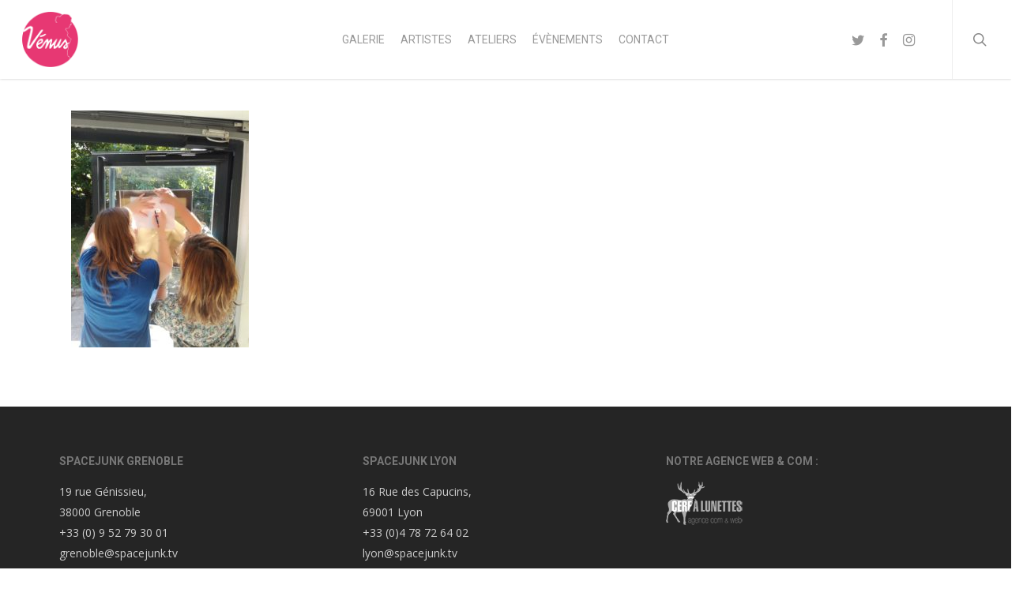

--- FILE ---
content_type: text/html; charset=UTF-8
request_url: https://venus.spacejunk.tv/ateliers-grenoble-2020/bty-17/
body_size: 13252
content:
<!doctype html>
<html lang="fr-FR" class="no-js">
<head>
	<meta charset="UTF-8">
	<meta name="viewport" content="width=device-width, initial-scale=1, maximum-scale=1, user-scalable=0" /><link rel="shortcut icon" href="" />    <style>
        #wpadminbar #wp-admin-bar-vtrts_free_top_button .ab-icon:before {
            content: "\f185";
            color: #1DAE22;
            top: 3px;
        }
    </style>
    <meta name='robots' content='index, follow, max-image-preview:large, max-snippet:-1, max-video-preview:-1' />
	<style>img:is([sizes="auto" i], [sizes^="auto," i]) { contain-intrinsic-size: 3000px 1500px }</style>
	
	<!-- This site is optimized with the Yoast SEO plugin v25.0 - https://yoast.com/wordpress/plugins/seo/ -->
	<title>bty - PROJET VENUS</title>
	<link rel="canonical" href="https://venus.spacejunk.tv/ateliers-grenoble-2020/bty-17/" />
	<meta property="og:locale" content="fr_FR" />
	<meta property="og:type" content="article" />
	<meta property="og:title" content="bty - PROJET VENUS" />
	<meta property="og:description" content="bty" />
	<meta property="og:url" content="https://venus.spacejunk.tv/ateliers-grenoble-2020/bty-17/" />
	<meta property="og:site_name" content="PROJET VENUS" />
	<meta property="og:image" content="https://venus.spacejunk.tv/ateliers-grenoble-2020/bty-17" />
	<meta property="og:image:width" content="1920" />
	<meta property="og:image:height" content="2560" />
	<meta property="og:image:type" content="image/jpeg" />
	<meta name="twitter:card" content="summary_large_image" />
	<script type="application/ld+json" class="yoast-schema-graph">{"@context":"https://schema.org","@graph":[{"@type":"WebPage","@id":"https://venus.spacejunk.tv/ateliers-grenoble-2020/bty-17/","url":"https://venus.spacejunk.tv/ateliers-grenoble-2020/bty-17/","name":"bty - PROJET VENUS","isPartOf":{"@id":"https://venus.spacejunk.tv/#website"},"primaryImageOfPage":{"@id":"https://venus.spacejunk.tv/ateliers-grenoble-2020/bty-17/#primaryimage"},"image":{"@id":"https://venus.spacejunk.tv/ateliers-grenoble-2020/bty-17/#primaryimage"},"thumbnailUrl":"https://venus.spacejunk.tv/wp-content/uploads/2022/04/IMG_20210923_143237-scaled.jpg","datePublished":"2022-04-26T16:42:17+00:00","breadcrumb":{"@id":"https://venus.spacejunk.tv/ateliers-grenoble-2020/bty-17/#breadcrumb"},"inLanguage":"fr-FR","potentialAction":[{"@type":"ReadAction","target":["https://venus.spacejunk.tv/ateliers-grenoble-2020/bty-17/"]}]},{"@type":"ImageObject","inLanguage":"fr-FR","@id":"https://venus.spacejunk.tv/ateliers-grenoble-2020/bty-17/#primaryimage","url":"https://venus.spacejunk.tv/wp-content/uploads/2022/04/IMG_20210923_143237-scaled.jpg","contentUrl":"https://venus.spacejunk.tv/wp-content/uploads/2022/04/IMG_20210923_143237-scaled.jpg","width":1920,"height":2560,"caption":"bty"},{"@type":"BreadcrumbList","@id":"https://venus.spacejunk.tv/ateliers-grenoble-2020/bty-17/#breadcrumb","itemListElement":[{"@type":"ListItem","position":1,"name":"Accueil","item":"https://venus.spacejunk.tv/"},{"@type":"ListItem","position":2,"name":"Ateliers Grenoble 2022","item":"https://venus.spacejunk.tv/ateliers-grenoble-2020/"},{"@type":"ListItem","position":3,"name":"bty"}]},{"@type":"WebSite","@id":"https://venus.spacejunk.tv/#website","url":"https://venus.spacejunk.tv/","name":"PROJET VENUS","description":"Prévention contre le cancer du sein","potentialAction":[{"@type":"SearchAction","target":{"@type":"EntryPoint","urlTemplate":"https://venus.spacejunk.tv/?s={search_term_string}"},"query-input":{"@type":"PropertyValueSpecification","valueRequired":true,"valueName":"search_term_string"}}],"inLanguage":"fr-FR"}]}</script>
	<!-- / Yoast SEO plugin. -->


<link rel='dns-prefetch' href='//fonts.googleapis.com' />
<link rel="alternate" type="application/rss+xml" title="PROJET VENUS &raquo; Flux" href="https://venus.spacejunk.tv/feed/" />
<link rel="alternate" type="application/rss+xml" title="PROJET VENUS &raquo; Flux des commentaires" href="https://venus.spacejunk.tv/comments/feed/" />
<script type="text/javascript">
/* <![CDATA[ */
window._wpemojiSettings = {"baseUrl":"https:\/\/s.w.org\/images\/core\/emoji\/16.0.1\/72x72\/","ext":".png","svgUrl":"https:\/\/s.w.org\/images\/core\/emoji\/16.0.1\/svg\/","svgExt":".svg","source":{"concatemoji":"https:\/\/venus.spacejunk.tv\/wp-includes\/js\/wp-emoji-release.min.js"}};
/*! This file is auto-generated */
!function(s,n){var o,i,e;function c(e){try{var t={supportTests:e,timestamp:(new Date).valueOf()};sessionStorage.setItem(o,JSON.stringify(t))}catch(e){}}function p(e,t,n){e.clearRect(0,0,e.canvas.width,e.canvas.height),e.fillText(t,0,0);var t=new Uint32Array(e.getImageData(0,0,e.canvas.width,e.canvas.height).data),a=(e.clearRect(0,0,e.canvas.width,e.canvas.height),e.fillText(n,0,0),new Uint32Array(e.getImageData(0,0,e.canvas.width,e.canvas.height).data));return t.every(function(e,t){return e===a[t]})}function u(e,t){e.clearRect(0,0,e.canvas.width,e.canvas.height),e.fillText(t,0,0);for(var n=e.getImageData(16,16,1,1),a=0;a<n.data.length;a++)if(0!==n.data[a])return!1;return!0}function f(e,t,n,a){switch(t){case"flag":return n(e,"\ud83c\udff3\ufe0f\u200d\u26a7\ufe0f","\ud83c\udff3\ufe0f\u200b\u26a7\ufe0f")?!1:!n(e,"\ud83c\udde8\ud83c\uddf6","\ud83c\udde8\u200b\ud83c\uddf6")&&!n(e,"\ud83c\udff4\udb40\udc67\udb40\udc62\udb40\udc65\udb40\udc6e\udb40\udc67\udb40\udc7f","\ud83c\udff4\u200b\udb40\udc67\u200b\udb40\udc62\u200b\udb40\udc65\u200b\udb40\udc6e\u200b\udb40\udc67\u200b\udb40\udc7f");case"emoji":return!a(e,"\ud83e\udedf")}return!1}function g(e,t,n,a){var r="undefined"!=typeof WorkerGlobalScope&&self instanceof WorkerGlobalScope?new OffscreenCanvas(300,150):s.createElement("canvas"),o=r.getContext("2d",{willReadFrequently:!0}),i=(o.textBaseline="top",o.font="600 32px Arial",{});return e.forEach(function(e){i[e]=t(o,e,n,a)}),i}function t(e){var t=s.createElement("script");t.src=e,t.defer=!0,s.head.appendChild(t)}"undefined"!=typeof Promise&&(o="wpEmojiSettingsSupports",i=["flag","emoji"],n.supports={everything:!0,everythingExceptFlag:!0},e=new Promise(function(e){s.addEventListener("DOMContentLoaded",e,{once:!0})}),new Promise(function(t){var n=function(){try{var e=JSON.parse(sessionStorage.getItem(o));if("object"==typeof e&&"number"==typeof e.timestamp&&(new Date).valueOf()<e.timestamp+604800&&"object"==typeof e.supportTests)return e.supportTests}catch(e){}return null}();if(!n){if("undefined"!=typeof Worker&&"undefined"!=typeof OffscreenCanvas&&"undefined"!=typeof URL&&URL.createObjectURL&&"undefined"!=typeof Blob)try{var e="postMessage("+g.toString()+"("+[JSON.stringify(i),f.toString(),p.toString(),u.toString()].join(",")+"));",a=new Blob([e],{type:"text/javascript"}),r=new Worker(URL.createObjectURL(a),{name:"wpTestEmojiSupports"});return void(r.onmessage=function(e){c(n=e.data),r.terminate(),t(n)})}catch(e){}c(n=g(i,f,p,u))}t(n)}).then(function(e){for(var t in e)n.supports[t]=e[t],n.supports.everything=n.supports.everything&&n.supports[t],"flag"!==t&&(n.supports.everythingExceptFlag=n.supports.everythingExceptFlag&&n.supports[t]);n.supports.everythingExceptFlag=n.supports.everythingExceptFlag&&!n.supports.flag,n.DOMReady=!1,n.readyCallback=function(){n.DOMReady=!0}}).then(function(){return e}).then(function(){var e;n.supports.everything||(n.readyCallback(),(e=n.source||{}).concatemoji?t(e.concatemoji):e.wpemoji&&e.twemoji&&(t(e.twemoji),t(e.wpemoji)))}))}((window,document),window._wpemojiSettings);
/* ]]> */
</script>
<style id='wp-emoji-styles-inline-css' type='text/css'>

	img.wp-smiley, img.emoji {
		display: inline !important;
		border: none !important;
		box-shadow: none !important;
		height: 1em !important;
		width: 1em !important;
		margin: 0 0.07em !important;
		vertical-align: -0.1em !important;
		background: none !important;
		padding: 0 !important;
	}
</style>
<link rel='stylesheet' id='wp-block-library-css' href='https://venus.spacejunk.tv/wp-includes/css/dist/block-library/style.min.css' type='text/css' media='all' />
<style id='global-styles-inline-css' type='text/css'>
:root{--wp--preset--aspect-ratio--square: 1;--wp--preset--aspect-ratio--4-3: 4/3;--wp--preset--aspect-ratio--3-4: 3/4;--wp--preset--aspect-ratio--3-2: 3/2;--wp--preset--aspect-ratio--2-3: 2/3;--wp--preset--aspect-ratio--16-9: 16/9;--wp--preset--aspect-ratio--9-16: 9/16;--wp--preset--color--black: #000000;--wp--preset--color--cyan-bluish-gray: #abb8c3;--wp--preset--color--white: #ffffff;--wp--preset--color--pale-pink: #f78da7;--wp--preset--color--vivid-red: #cf2e2e;--wp--preset--color--luminous-vivid-orange: #ff6900;--wp--preset--color--luminous-vivid-amber: #fcb900;--wp--preset--color--light-green-cyan: #7bdcb5;--wp--preset--color--vivid-green-cyan: #00d084;--wp--preset--color--pale-cyan-blue: #8ed1fc;--wp--preset--color--vivid-cyan-blue: #0693e3;--wp--preset--color--vivid-purple: #9b51e0;--wp--preset--gradient--vivid-cyan-blue-to-vivid-purple: linear-gradient(135deg,rgba(6,147,227,1) 0%,rgb(155,81,224) 100%);--wp--preset--gradient--light-green-cyan-to-vivid-green-cyan: linear-gradient(135deg,rgb(122,220,180) 0%,rgb(0,208,130) 100%);--wp--preset--gradient--luminous-vivid-amber-to-luminous-vivid-orange: linear-gradient(135deg,rgba(252,185,0,1) 0%,rgba(255,105,0,1) 100%);--wp--preset--gradient--luminous-vivid-orange-to-vivid-red: linear-gradient(135deg,rgba(255,105,0,1) 0%,rgb(207,46,46) 100%);--wp--preset--gradient--very-light-gray-to-cyan-bluish-gray: linear-gradient(135deg,rgb(238,238,238) 0%,rgb(169,184,195) 100%);--wp--preset--gradient--cool-to-warm-spectrum: linear-gradient(135deg,rgb(74,234,220) 0%,rgb(151,120,209) 20%,rgb(207,42,186) 40%,rgb(238,44,130) 60%,rgb(251,105,98) 80%,rgb(254,248,76) 100%);--wp--preset--gradient--blush-light-purple: linear-gradient(135deg,rgb(255,206,236) 0%,rgb(152,150,240) 100%);--wp--preset--gradient--blush-bordeaux: linear-gradient(135deg,rgb(254,205,165) 0%,rgb(254,45,45) 50%,rgb(107,0,62) 100%);--wp--preset--gradient--luminous-dusk: linear-gradient(135deg,rgb(255,203,112) 0%,rgb(199,81,192) 50%,rgb(65,88,208) 100%);--wp--preset--gradient--pale-ocean: linear-gradient(135deg,rgb(255,245,203) 0%,rgb(182,227,212) 50%,rgb(51,167,181) 100%);--wp--preset--gradient--electric-grass: linear-gradient(135deg,rgb(202,248,128) 0%,rgb(113,206,126) 100%);--wp--preset--gradient--midnight: linear-gradient(135deg,rgb(2,3,129) 0%,rgb(40,116,252) 100%);--wp--preset--font-size--small: 13px;--wp--preset--font-size--medium: 20px;--wp--preset--font-size--large: 36px;--wp--preset--font-size--x-large: 42px;--wp--preset--spacing--20: 0.44rem;--wp--preset--spacing--30: 0.67rem;--wp--preset--spacing--40: 1rem;--wp--preset--spacing--50: 1.5rem;--wp--preset--spacing--60: 2.25rem;--wp--preset--spacing--70: 3.38rem;--wp--preset--spacing--80: 5.06rem;--wp--preset--shadow--natural: 6px 6px 9px rgba(0, 0, 0, 0.2);--wp--preset--shadow--deep: 12px 12px 50px rgba(0, 0, 0, 0.4);--wp--preset--shadow--sharp: 6px 6px 0px rgba(0, 0, 0, 0.2);--wp--preset--shadow--outlined: 6px 6px 0px -3px rgba(255, 255, 255, 1), 6px 6px rgba(0, 0, 0, 1);--wp--preset--shadow--crisp: 6px 6px 0px rgba(0, 0, 0, 1);}:root { --wp--style--global--content-size: 1300px;--wp--style--global--wide-size: 1300px; }:where(body) { margin: 0; }.wp-site-blocks > .alignleft { float: left; margin-right: 2em; }.wp-site-blocks > .alignright { float: right; margin-left: 2em; }.wp-site-blocks > .aligncenter { justify-content: center; margin-left: auto; margin-right: auto; }:where(.is-layout-flex){gap: 0.5em;}:where(.is-layout-grid){gap: 0.5em;}.is-layout-flow > .alignleft{float: left;margin-inline-start: 0;margin-inline-end: 2em;}.is-layout-flow > .alignright{float: right;margin-inline-start: 2em;margin-inline-end: 0;}.is-layout-flow > .aligncenter{margin-left: auto !important;margin-right: auto !important;}.is-layout-constrained > .alignleft{float: left;margin-inline-start: 0;margin-inline-end: 2em;}.is-layout-constrained > .alignright{float: right;margin-inline-start: 2em;margin-inline-end: 0;}.is-layout-constrained > .aligncenter{margin-left: auto !important;margin-right: auto !important;}.is-layout-constrained > :where(:not(.alignleft):not(.alignright):not(.alignfull)){max-width: var(--wp--style--global--content-size);margin-left: auto !important;margin-right: auto !important;}.is-layout-constrained > .alignwide{max-width: var(--wp--style--global--wide-size);}body .is-layout-flex{display: flex;}.is-layout-flex{flex-wrap: wrap;align-items: center;}.is-layout-flex > :is(*, div){margin: 0;}body .is-layout-grid{display: grid;}.is-layout-grid > :is(*, div){margin: 0;}body{padding-top: 0px;padding-right: 0px;padding-bottom: 0px;padding-left: 0px;}:root :where(.wp-element-button, .wp-block-button__link){background-color: #32373c;border-width: 0;color: #fff;font-family: inherit;font-size: inherit;line-height: inherit;padding: calc(0.667em + 2px) calc(1.333em + 2px);text-decoration: none;}.has-black-color{color: var(--wp--preset--color--black) !important;}.has-cyan-bluish-gray-color{color: var(--wp--preset--color--cyan-bluish-gray) !important;}.has-white-color{color: var(--wp--preset--color--white) !important;}.has-pale-pink-color{color: var(--wp--preset--color--pale-pink) !important;}.has-vivid-red-color{color: var(--wp--preset--color--vivid-red) !important;}.has-luminous-vivid-orange-color{color: var(--wp--preset--color--luminous-vivid-orange) !important;}.has-luminous-vivid-amber-color{color: var(--wp--preset--color--luminous-vivid-amber) !important;}.has-light-green-cyan-color{color: var(--wp--preset--color--light-green-cyan) !important;}.has-vivid-green-cyan-color{color: var(--wp--preset--color--vivid-green-cyan) !important;}.has-pale-cyan-blue-color{color: var(--wp--preset--color--pale-cyan-blue) !important;}.has-vivid-cyan-blue-color{color: var(--wp--preset--color--vivid-cyan-blue) !important;}.has-vivid-purple-color{color: var(--wp--preset--color--vivid-purple) !important;}.has-black-background-color{background-color: var(--wp--preset--color--black) !important;}.has-cyan-bluish-gray-background-color{background-color: var(--wp--preset--color--cyan-bluish-gray) !important;}.has-white-background-color{background-color: var(--wp--preset--color--white) !important;}.has-pale-pink-background-color{background-color: var(--wp--preset--color--pale-pink) !important;}.has-vivid-red-background-color{background-color: var(--wp--preset--color--vivid-red) !important;}.has-luminous-vivid-orange-background-color{background-color: var(--wp--preset--color--luminous-vivid-orange) !important;}.has-luminous-vivid-amber-background-color{background-color: var(--wp--preset--color--luminous-vivid-amber) !important;}.has-light-green-cyan-background-color{background-color: var(--wp--preset--color--light-green-cyan) !important;}.has-vivid-green-cyan-background-color{background-color: var(--wp--preset--color--vivid-green-cyan) !important;}.has-pale-cyan-blue-background-color{background-color: var(--wp--preset--color--pale-cyan-blue) !important;}.has-vivid-cyan-blue-background-color{background-color: var(--wp--preset--color--vivid-cyan-blue) !important;}.has-vivid-purple-background-color{background-color: var(--wp--preset--color--vivid-purple) !important;}.has-black-border-color{border-color: var(--wp--preset--color--black) !important;}.has-cyan-bluish-gray-border-color{border-color: var(--wp--preset--color--cyan-bluish-gray) !important;}.has-white-border-color{border-color: var(--wp--preset--color--white) !important;}.has-pale-pink-border-color{border-color: var(--wp--preset--color--pale-pink) !important;}.has-vivid-red-border-color{border-color: var(--wp--preset--color--vivid-red) !important;}.has-luminous-vivid-orange-border-color{border-color: var(--wp--preset--color--luminous-vivid-orange) !important;}.has-luminous-vivid-amber-border-color{border-color: var(--wp--preset--color--luminous-vivid-amber) !important;}.has-light-green-cyan-border-color{border-color: var(--wp--preset--color--light-green-cyan) !important;}.has-vivid-green-cyan-border-color{border-color: var(--wp--preset--color--vivid-green-cyan) !important;}.has-pale-cyan-blue-border-color{border-color: var(--wp--preset--color--pale-cyan-blue) !important;}.has-vivid-cyan-blue-border-color{border-color: var(--wp--preset--color--vivid-cyan-blue) !important;}.has-vivid-purple-border-color{border-color: var(--wp--preset--color--vivid-purple) !important;}.has-vivid-cyan-blue-to-vivid-purple-gradient-background{background: var(--wp--preset--gradient--vivid-cyan-blue-to-vivid-purple) !important;}.has-light-green-cyan-to-vivid-green-cyan-gradient-background{background: var(--wp--preset--gradient--light-green-cyan-to-vivid-green-cyan) !important;}.has-luminous-vivid-amber-to-luminous-vivid-orange-gradient-background{background: var(--wp--preset--gradient--luminous-vivid-amber-to-luminous-vivid-orange) !important;}.has-luminous-vivid-orange-to-vivid-red-gradient-background{background: var(--wp--preset--gradient--luminous-vivid-orange-to-vivid-red) !important;}.has-very-light-gray-to-cyan-bluish-gray-gradient-background{background: var(--wp--preset--gradient--very-light-gray-to-cyan-bluish-gray) !important;}.has-cool-to-warm-spectrum-gradient-background{background: var(--wp--preset--gradient--cool-to-warm-spectrum) !important;}.has-blush-light-purple-gradient-background{background: var(--wp--preset--gradient--blush-light-purple) !important;}.has-blush-bordeaux-gradient-background{background: var(--wp--preset--gradient--blush-bordeaux) !important;}.has-luminous-dusk-gradient-background{background: var(--wp--preset--gradient--luminous-dusk) !important;}.has-pale-ocean-gradient-background{background: var(--wp--preset--gradient--pale-ocean) !important;}.has-electric-grass-gradient-background{background: var(--wp--preset--gradient--electric-grass) !important;}.has-midnight-gradient-background{background: var(--wp--preset--gradient--midnight) !important;}.has-small-font-size{font-size: var(--wp--preset--font-size--small) !important;}.has-medium-font-size{font-size: var(--wp--preset--font-size--medium) !important;}.has-large-font-size{font-size: var(--wp--preset--font-size--large) !important;}.has-x-large-font-size{font-size: var(--wp--preset--font-size--x-large) !important;}
:where(.wp-block-post-template.is-layout-flex){gap: 1.25em;}:where(.wp-block-post-template.is-layout-grid){gap: 1.25em;}
:where(.wp-block-columns.is-layout-flex){gap: 2em;}:where(.wp-block-columns.is-layout-grid){gap: 2em;}
:root :where(.wp-block-pullquote){font-size: 1.5em;line-height: 1.6;}
</style>
<link rel='stylesheet' id='contact-form-7-css' href='https://venus.spacejunk.tv/wp-content/plugins/contact-form-7/includes/css/styles.css' type='text/css' media='all' />
<link rel='stylesheet' id='font-awesome-css' href='https://venus.spacejunk.tv/wp-content/themes/salient/css/font-awesome-legacy.min.css' type='text/css' media='all' />
<link rel='stylesheet' id='parent-style-css' href='https://venus.spacejunk.tv/wp-content/themes/salient/style.css' type='text/css' media='all' />
<link rel='stylesheet' id='custom-style-css' href='https://venus.spacejunk.tv/wp-content/themes/salient-child/style.css' type='text/css' media='all' />
<link rel='stylesheet' id='bootstrap-css-css' href='https://venus.spacejunk.tv/wp-content/themes/salient-child/css/bootstrap.min.css' type='text/css' media='all' />
<link rel='stylesheet' id='salient-grid-system-css' href='https://venus.spacejunk.tv/wp-content/themes/salient/css/build/grid-system.css' type='text/css' media='all' />
<link rel='stylesheet' id='main-styles-css' href='https://venus.spacejunk.tv/wp-content/themes/salient/css/build/style.css' type='text/css' media='all' />
<link rel='stylesheet' id='nectar-header-layout-centered-menu-css' href='https://venus.spacejunk.tv/wp-content/themes/salient/css/build/header/header-layout-centered-menu.css' type='text/css' media='all' />
<link rel='stylesheet' id='nectar-cf7-css' href='https://venus.spacejunk.tv/wp-content/themes/salient/css/build/third-party/cf7.css' type='text/css' media='all' />
<link rel='stylesheet' id='nectar_default_font_open_sans-css' href='https://fonts.googleapis.com/css?family=Open+Sans%3A300%2C400%2C600%2C700&#038;subset=latin%2Clatin-ext' type='text/css' media='all' />
<link rel='stylesheet' id='responsive-css' href='https://venus.spacejunk.tv/wp-content/themes/salient/css/build/responsive.css' type='text/css' media='all' />
<link rel='stylesheet' id='skin-ascend-css' href='https://venus.spacejunk.tv/wp-content/themes/salient/css/build/ascend.css' type='text/css' media='all' />
<link rel='stylesheet' id='salient-wp-menu-dynamic-css' href='https://venus.spacejunk.tv/wp-content/uploads/salient/menu-dynamic.css' type='text/css' media='all' />
<link rel='stylesheet' id='dynamic-css-css' href='https://venus.spacejunk.tv/wp-content/themes/salient/css/salient-dynamic-styles.css' type='text/css' media='all' />
<style id='dynamic-css-inline-css' type='text/css'>
@media only screen and (min-width:1000px){body #ajax-content-wrap.no-scroll{min-height:calc(100vh - 100px);height:calc(100vh - 100px)!important;}}@media only screen and (min-width:1000px){#page-header-wrap.fullscreen-header,#page-header-wrap.fullscreen-header #page-header-bg,html:not(.nectar-box-roll-loaded) .nectar-box-roll > #page-header-bg.fullscreen-header,.nectar_fullscreen_zoom_recent_projects,#nectar_fullscreen_rows:not(.afterLoaded) > div{height:calc(100vh - 99px);}.wpb_row.vc_row-o-full-height.top-level,.wpb_row.vc_row-o-full-height.top-level > .col.span_12{min-height:calc(100vh - 99px);}html:not(.nectar-box-roll-loaded) .nectar-box-roll > #page-header-bg.fullscreen-header{top:100px;}.nectar-slider-wrap[data-fullscreen="true"]:not(.loaded),.nectar-slider-wrap[data-fullscreen="true"]:not(.loaded) .swiper-container{height:calc(100vh - 98px)!important;}.admin-bar .nectar-slider-wrap[data-fullscreen="true"]:not(.loaded),.admin-bar .nectar-slider-wrap[data-fullscreen="true"]:not(.loaded) .swiper-container{height:calc(100vh - 98px - 32px)!important;}}.admin-bar[class*="page-template-template-no-header"] .wpb_row.vc_row-o-full-height.top-level,.admin-bar[class*="page-template-template-no-header"] .wpb_row.vc_row-o-full-height.top-level > .col.span_12{min-height:calc(100vh - 32px);}body[class*="page-template-template-no-header"] .wpb_row.vc_row-o-full-height.top-level,body[class*="page-template-template-no-header"] .wpb_row.vc_row-o-full-height.top-level > .col.span_12{min-height:100vh;}@media only screen and (max-width:999px){.using-mobile-browser #nectar_fullscreen_rows:not(.afterLoaded):not([data-mobile-disable="on"]) > div{height:calc(100vh - 116px);}.using-mobile-browser .wpb_row.vc_row-o-full-height.top-level,.using-mobile-browser .wpb_row.vc_row-o-full-height.top-level > .col.span_12,[data-permanent-transparent="1"].using-mobile-browser .wpb_row.vc_row-o-full-height.top-level,[data-permanent-transparent="1"].using-mobile-browser .wpb_row.vc_row-o-full-height.top-level > .col.span_12{min-height:calc(100vh - 116px);}html:not(.nectar-box-roll-loaded) .nectar-box-roll > #page-header-bg.fullscreen-header,.nectar_fullscreen_zoom_recent_projects,.nectar-slider-wrap[data-fullscreen="true"]:not(.loaded),.nectar-slider-wrap[data-fullscreen="true"]:not(.loaded) .swiper-container,#nectar_fullscreen_rows:not(.afterLoaded):not([data-mobile-disable="on"]) > div{height:calc(100vh - 63px);}.wpb_row.vc_row-o-full-height.top-level,.wpb_row.vc_row-o-full-height.top-level > .col.span_12{min-height:calc(100vh - 63px);}body[data-transparent-header="false"] #ajax-content-wrap.no-scroll{min-height:calc(100vh - 63px);height:calc(100vh - 63px);}}.screen-reader-text,.nectar-skip-to-content:not(:focus){border:0;clip:rect(1px,1px,1px,1px);clip-path:inset(50%);height:1px;margin:-1px;overflow:hidden;padding:0;position:absolute!important;width:1px;word-wrap:normal!important;}.row .col img:not([srcset]){width:auto;}.row .col img.img-with-animation.nectar-lazy:not([srcset]){width:100%;}
/***Bouton formulaire Newsletter***/

.ascend .container-wrap input[type="submit"], .ascend .container-wrap button[type="submit"], .woocommerce-cart .wc-proceed-to-checkout a.checkout-button {
    text-align: center!important;
    margin: auto;
    padding: 10px!important;
    width: 100%;
}

.post-author{
    display:none!important;
}

/* Contact form inputs */
.wpcf7-form label {
    display: block;
}

/* Actus custom css */

@media screen and (min-width: 1280px)
{
    .posts-container article {
        float: left;
        padding: 1%;
        width: 33%;
    }
}

/* Artists fix */
.posts-container .col-md-3 article {
    width: 100%;
}

/* Head date */
article .post-content .post-meta .date {
    display: none;
}

/* hide continue reading */
span.continue-reading {
    display: none;
    
}


/* CUSTOM WOOCOMMERCE */
.woocommerce #tab-description > h2 {
      display: none;
}

.woocommerce #tab-additional_information > h2 {
      display: none;
}

.woocommerce #tab-description {
    padding: 2em !important;
}

.woocommerce #tab-additional_information {
    padding: 2em !important;
}

.single-product-summary .cart .single_add_to_cart_button.button.alt {
    width: 80%;
}

.woocommerce .woocommerce-cart-form .actions button {
    width: 40%;
}

.woocommerce .woocommerce-cart-form .coupon #coupon_code {
    width: 40% !important;
}

.woocommerce .woocommerce-cart-form .coupon .button {
    width: 50%;
}



html .woocommerce .woocommerce-message {
    color: #DD4650 !important;
}

html .woocommerce .woocommerce-info {
    color: #000000 !important;
}

html .woocommerce .woocommerce-info a {
    color: #dd4650 !important;
}

.row .textImageBackground {
    background-position: center !important;
}
</style>
<link rel='stylesheet' id='salient-child-style-css' href='https://venus.spacejunk.tv/wp-content/themes/salient-child/style.css' type='text/css' media='all' />
<link rel='stylesheet' id='redux-google-fonts-salient_redux-css' href='https://fonts.googleapis.com/css?family=Roboto%3A400%2C700%2C300&#038;ver=9d1131dba5c536ea5c80fd4987d60271' type='text/css' media='all' />
<script type="text/javascript" src="https://venus.spacejunk.tv/wp-includes/js/jquery/jquery.min.js" id="jquery-core-js"></script>
<script type="text/javascript" src="https://venus.spacejunk.tv/wp-includes/js/jquery/jquery-migrate.min.js" id="jquery-migrate-js"></script>
<script type="text/javascript" id="ahc_front_js-js-extra">
/* <![CDATA[ */
var ahc_ajax_front = {"ajax_url":"https:\/\/venus.spacejunk.tv\/wp-admin\/admin-ajax.php","page_id":"11111","page_title":"bty","post_type":"attachment"};
/* ]]> */
</script>
<script type="text/javascript" src="https://venus.spacejunk.tv/wp-content/plugins/visitors-traffic-real-time-statistics/js/front.js" id="ahc_front_js-js"></script>
<script type="text/javascript" src="https://venus.spacejunk.tv/wp-content/themes/salient-child/js/bootstrap.min.js" id="bootstrap-js-js"></script>
<script type="text/javascript" src="https://venus.spacejunk.tv/wp-content/themes/salient-child/js/spectragram.min.js" id="spectragram-js-js"></script>
<script type="text/javascript" src="https://venus.spacejunk.tv/wp-content/themes/salient-child/js/custom.js" id="custom-js-js"></script>
<script></script><link rel="https://api.w.org/" href="https://venus.spacejunk.tv/wp-json/" /><link rel="alternate" title="JSON" type="application/json" href="https://venus.spacejunk.tv/wp-json/wp/v2/media/11111" /><link rel='shortlink' href='https://venus.spacejunk.tv/?p=11111' />
<link rel="alternate" title="oEmbed (JSON)" type="application/json+oembed" href="https://venus.spacejunk.tv/wp-json/oembed/1.0/embed?url=https%3A%2F%2Fvenus.spacejunk.tv%2Fateliers-grenoble-2020%2Fbty-17%2F" />
<link rel="alternate" title="oEmbed (XML)" type="text/xml+oembed" href="https://venus.spacejunk.tv/wp-json/oembed/1.0/embed?url=https%3A%2F%2Fvenus.spacejunk.tv%2Fateliers-grenoble-2020%2Fbty-17%2F&#038;format=xml" />
<script type="text/javascript"> var root = document.getElementsByTagName( "html" )[0]; root.setAttribute( "class", "js" ); </script><script>
  (function(i,s,o,g,r,a,m){i['GoogleAnalyticsObject']=r;i[r]=i[r]||function(){
  (i[r].q=i[r].q||[]).push(arguments)},i[r].l=1*new Date();a=s.createElement(o),
  m=s.getElementsByTagName(o)[0];a.async=1;a.src=g;m.parentNode.insertBefore(a,m)
  })(window,document,'script','https://www.google-analytics.com/analytics.js','ga');

  ga('create', 'UA-102734904-1', 'auto');
  ga('send', 'pageview');

</script>


<!--LILO TOP BAR-->
<script src="https://www.lilo.org/wp-content/themes/jarvis_wp/colibri/widget/partnerwidget/js/partner-alertbar.js"></script>
<script>
window.onload = function(){lilopartnerload('venus-une-action-artistique-pour-reduire-les-inegalites-dacces-au-depistage-du-cancer-du-sein');};
</script><meta name="generator" content="Powered by WPBakery Page Builder - drag and drop page builder for WordPress."/>
<style type="text/css">.broken_link, a.broken_link {
	text-decoration: line-through;
}</style><link rel="icon" href="https://venus.spacejunk.tv/wp-content/uploads/2019/09/cropped-venus_detoure-1-32x32.png" sizes="32x32" />
<link rel="icon" href="https://venus.spacejunk.tv/wp-content/uploads/2019/09/cropped-venus_detoure-1-192x192.png" sizes="192x192" />
<link rel="apple-touch-icon" href="https://venus.spacejunk.tv/wp-content/uploads/2019/09/cropped-venus_detoure-1-180x180.png" />
<meta name="msapplication-TileImage" content="https://venus.spacejunk.tv/wp-content/uploads/2019/09/cropped-venus_detoure-1-270x270.png" />
		<style type="text/css" id="wp-custom-css">
			/* Espace entre champ de saisie de mot de passe et bouton valider */
.ascend .container-wrap input[type="submit"]{
    margin-top: 30px;
}		</style>
		<noscript><style> .wpb_animate_when_almost_visible { opacity: 1; }</style></noscript></head><body class="attachment wp-singular attachment-template-default attachmentid-11111 attachment-jpeg wp-theme-salient wp-child-theme-salient-child ascend wpb-js-composer js-comp-ver-7.8.1 vc_responsive" data-footer-reveal="false" data-footer-reveal-shadow="none" data-header-format="centered-menu" data-body-border="off" data-boxed-style="" data-header-breakpoint="1000" data-dropdown-style="minimal" data-cae="easeOutCubic" data-cad="650" data-megamenu-width="contained" data-aie="none" data-ls="magnific" data-apte="standard" data-hhun="0" data-fancy-form-rcs="default" data-form-style="default" data-form-submit="default" data-is="minimal" data-button-style="rounded" data-user-account-button="false" data-flex-cols="true" data-col-gap="default" data-header-inherit-rc="false" data-header-search="true" data-animated-anchors="true" data-ajax-transitions="false" data-full-width-header="true" data-slide-out-widget-area="true" data-slide-out-widget-area-style="slide-out-from-right" data-user-set-ocm="off" data-loading-animation="none" data-bg-header="false" data-responsive="1" data-ext-responsive="true" data-ext-padding="90" data-header-resize="1" data-header-color="light" data-transparent-header="false" data-cart="false" data-remove-m-parallax="" data-remove-m-video-bgs="" data-m-animate="0" data-force-header-trans-color="light" data-smooth-scrolling="0" data-permanent-transparent="false" >
	
	<script type="text/javascript">
	 (function(window, document) {

		 if(navigator.userAgent.match(/(Android|iPod|iPhone|iPad|BlackBerry|IEMobile|Opera Mini)/)) {
			 document.body.className += " using-mobile-browser mobile ";
		 }
		 if(navigator.userAgent.match(/Mac/) && navigator.maxTouchPoints && navigator.maxTouchPoints > 2) {
			document.body.className += " using-ios-device ";
		}

		 if( !("ontouchstart" in window) ) {

			 var body = document.querySelector("body");
			 var winW = window.innerWidth;
			 var bodyW = body.clientWidth;

			 if (winW > bodyW + 4) {
				 body.setAttribute("style", "--scroll-bar-w: " + (winW - bodyW - 4) + "px");
			 } else {
				 body.setAttribute("style", "--scroll-bar-w: 0px");
			 }
		 }

	 })(window, document);
   </script><a href="#ajax-content-wrap" class="nectar-skip-to-content">Skip to main content</a>	
	<div id="header-space"  data-header-mobile-fixed='1'></div> 
	
		<div id="header-outer" data-has-menu="true" data-has-buttons="yes" data-header-button_style="default" data-using-pr-menu="false" data-mobile-fixed="1" data-ptnm="false" data-lhe="default" data-user-set-bg="#ffffff" data-format="centered-menu" data-permanent-transparent="false" data-megamenu-rt="0" data-remove-fixed="0" data-header-resize="1" data-cart="false" data-transparency-option="0" data-box-shadow="small" data-shrink-num="6" data-using-secondary="0" data-using-logo="1" data-logo-height="70" data-m-logo-height="40" data-padding="15" data-full-width="true" data-condense="false" >
		
<header id="top">
	<div class="container">
		<div class="row">
			<div class="col span_3">
								<a id="logo" href="https://venus.spacejunk.tv" data-supplied-ml-starting-dark="false" data-supplied-ml-starting="false" data-supplied-ml="false" >
					<img class="stnd skip-lazy default-logo" width="300" height="297" alt="PROJET VENUS" src="https://venus.spacejunk.tv/wp-content/uploads/2018/05/projet-venus-logo.png" srcset="https://venus.spacejunk.tv/wp-content/uploads/2018/05/projet-venus-logo.png 1x, https://venus.spacejunk.tv/wp-content/uploads/2018/05/projet-venus-logo.png 2x" />				</a>
							</div><!--/span_3-->

			<div class="col span_9 col_last">
									<div class="nectar-mobile-only mobile-header"><div class="inner"></div></div>
									<a class="mobile-search" href="#searchbox"><span class="nectar-icon icon-salient-search" aria-hidden="true"></span><span class="screen-reader-text">search</span></a>
														<div class="slide-out-widget-area-toggle mobile-icon slide-out-from-right" data-custom-color="false" data-icon-animation="simple-transform">
						<div> <a href="#slide-out-widget-area" role="button" aria-label="Navigation Menu" aria-expanded="false" class="closed">
							<span class="screen-reader-text">Menu</span><span aria-hidden="true"> <i class="lines-button x2"> <i class="lines"></i> </i> </span>						</a></div>
					</div>
				
									<nav aria-label="Main Menu">
													<ul class="sf-menu">
								<li id="menu-item-8993" class="menu-item menu-item-type-post_type menu-item-object-page nectar-regular-menu-item menu-item-8993"><a href="https://venus.spacejunk.tv/galerie-venus-2022/"><span class="menu-title-text">Galerie</span></a></li>
<li id="menu-item-8273" class="menu-item menu-item-type-custom menu-item-object-custom menu-item-has-children nectar-regular-menu-item menu-item-8273"><a href="#" aria-haspopup="true" aria-expanded="false"><span class="menu-title-text">Artistes</span></a>
<ul class="sub-menu">
	<li id="menu-item-8274" class="menu-item menu-item-type-custom menu-item-object-custom menu-item-has-children nectar-regular-menu-item menu-item-8274"><a href="#" aria-haspopup="true" aria-expanded="false"><span class="menu-title-text">Lyon</span><span class="sf-sub-indicator"><i class="fa fa-angle-right icon-in-menu" aria-hidden="true"></i></span></a>
	<ul class="sub-menu">
		<li id="menu-item-8275" class="menu-item menu-item-type-custom menu-item-object-custom nectar-regular-menu-item menu-item-8275"><a href="https://venus.spacejunk.tv/artistes/artistes-lyon/"><span class="menu-title-text">Plasticiens-iennes</span></a></li>
		<li id="menu-item-8276" class="menu-item menu-item-type-custom menu-item-object-custom nectar-regular-menu-item menu-item-8276"><a href="https://venus.spacejunk.tv/artistes/photographes-lyon/"><span class="menu-title-text">Photographes</span></a></li>
	</ul>
</li>
	<li id="menu-item-8277" class="menu-item menu-item-type-custom menu-item-object-custom menu-item-has-children nectar-regular-menu-item menu-item-8277"><a href="#" aria-haspopup="true" aria-expanded="false"><span class="menu-title-text">Grenoble</span><span class="sf-sub-indicator"><i class="fa fa-angle-right icon-in-menu" aria-hidden="true"></i></span></a>
	<ul class="sub-menu">
		<li id="menu-item-8278" class="menu-item menu-item-type-custom menu-item-object-custom nectar-regular-menu-item menu-item-8278"><a href="https://venus.spacejunk.tv/artistes/artistes-grenoble/"><span class="menu-title-text">Plasticiens-iennes</span></a></li>
		<li id="menu-item-8279" class="menu-item menu-item-type-custom menu-item-object-custom nectar-regular-menu-item menu-item-8279"><a href="https://venus.spacejunk.tv/artistes/photographes-grenoble/"><span class="menu-title-text">Photographes</span></a></li>
	</ul>
</li>
</ul>
</li>
<li id="menu-item-8280" class="menu-item menu-item-type-custom menu-item-object-custom menu-item-has-children nectar-regular-menu-item menu-item-8280"><a href="#" aria-haspopup="true" aria-expanded="false"><span class="menu-title-text">Ateliers</span></a>
<ul class="sub-menu">
	<li id="menu-item-8281" class="menu-item menu-item-type-post_type menu-item-object-page nectar-regular-menu-item menu-item-8281"><a href="https://venus.spacejunk.tv/atelier-lyon/"><span class="menu-title-text">Lyon</span></a></li>
	<li id="menu-item-9317" class="menu-item menu-item-type-post_type menu-item-object-page nectar-regular-menu-item menu-item-9317"><a href="https://venus.spacejunk.tv/ateliers-grenoble-2020/"><span class="menu-title-text">Grenoble</span></a></li>
</ul>
</li>
<li id="menu-item-8285" class="menu-item menu-item-type-custom menu-item-object-custom menu-item-has-children nectar-regular-menu-item menu-item-8285"><a href="https://venus.spacejunk.tv/evenements/en-cours/" aria-haspopup="true" aria-expanded="false"><span class="menu-title-text">Évènements</span></a>
<ul class="sub-menu">
	<li id="menu-item-11764" class="menu-item menu-item-type-custom menu-item-object-custom menu-item-has-children nectar-regular-menu-item menu-item-11764"><a href="#" aria-haspopup="true" aria-expanded="false"><span class="menu-title-text">Lyon</span><span class="sf-sub-indicator"><i class="fa fa-angle-right icon-in-menu" aria-hidden="true"></i></span></a>
	<ul class="sub-menu">
		<li id="menu-item-8283" class="menu-item menu-item-type-custom menu-item-object-custom nectar-regular-menu-item menu-item-8283"><a href="https://venus.spacejunk.tv/expositions/expo-lyon/"><span class="menu-title-text">Expositions</span></a></li>
		<li id="menu-item-12068" class="menu-item menu-item-type-custom menu-item-object-custom nectar-regular-menu-item menu-item-12068"><a href="https://venus.spacejunk.tv/ventes-aux-encheres-a-lyon/"><span class="menu-title-text">Ventes aux enchères</span></a></li>
		<li id="menu-item-12069" class="menu-item menu-item-type-custom menu-item-object-custom nectar-regular-menu-item menu-item-12069"><a href="https://venus.spacejunk.tv/evenements/actions-a-lyon/"><span class="menu-title-text">Nos actions</span></a></li>
	</ul>
</li>
	<li id="menu-item-11765" class="menu-item menu-item-type-custom menu-item-object-custom menu-item-has-children nectar-regular-menu-item menu-item-11765"><a href="#" aria-haspopup="true" aria-expanded="false"><span class="menu-title-text">Grenoble</span><span class="sf-sub-indicator"><i class="fa fa-angle-right icon-in-menu" aria-hidden="true"></i></span></a>
	<ul class="sub-menu">
		<li id="menu-item-11770" class="menu-item menu-item-type-custom menu-item-object-custom nectar-regular-menu-item menu-item-11770"><a href="https://venus.spacejunk.tv/expositions/expo-grenoble/"><span class="menu-title-text">Expositions</span></a></li>
		<li id="menu-item-12070" class="menu-item menu-item-type-custom menu-item-object-custom nectar-regular-menu-item menu-item-12070"><a href="https://venus.spacejunk.tv/evenements/actions-a-grenoble/"><span class="menu-title-text">Nos actions</span></a></li>
	</ul>
</li>
	<li id="menu-item-11769" class="menu-item menu-item-type-custom menu-item-object-custom nectar-regular-menu-item menu-item-11769"><a href="https://venus.spacejunk.tv/evenements/articles/"><span class="menu-title-text">Articles</span></a></li>
</ul>
</li>
<li id="menu-item-8284" class="menu-item menu-item-type-post_type menu-item-object-page nectar-regular-menu-item menu-item-8284"><a href="https://venus.spacejunk.tv/contact/"><span class="menu-title-text">Contact</span></a></li>
							</ul>
													<ul class="buttons sf-menu" data-user-set-ocm="off">

								<li id="social-in-menu" class="button_social_group"><a target="_blank" rel="noopener" href="https://twitter.com/projetvenus?lang=fr"><span class="screen-reader-text">twitter</span><i class="fa fa-twitter" aria-hidden="true"></i> </a><a target="_blank" rel="noopener" href="https://www.facebook.com/VenusIsereSpacejunk/"><span class="screen-reader-text">facebook</span><i class="fa fa-facebook" aria-hidden="true"></i> </a><a target="_blank" rel="noopener" href="https://www.instagram.com/projet_venus_lyon/"><span class="screen-reader-text">instagram</span><i class="fa fa-instagram" aria-hidden="true"></i> </a></li><li id="search-btn"><div><a href="#searchbox"><span class="icon-salient-search" aria-hidden="true"></span><span class="screen-reader-text">search</span></a></div> </li>
							</ul>
						
					</nav>

					<div class="logo-spacing" data-using-image="true"><img class="hidden-logo" alt="PROJET VENUS" width="300" height="297" src="https://venus.spacejunk.tv/wp-content/uploads/2018/05/projet-venus-logo.png" /></div>
				</div><!--/span_9-->

				
			</div><!--/row-->
					</div><!--/container-->
	</header>		
	</div>
	
<div id="search-outer" class="nectar">
	<div id="search">
		<div class="container">
			 <div id="search-box">
				 <div class="inner-wrap">
					 <div class="col span_12">
						  <form role="search" action="https://venus.spacejunk.tv/" method="GET">
															<input type="text" name="s" id="s" value="Start Typing..." aria-label="Search" data-placeholder="Start Typing..." />
							
						
												</form>
					</div><!--/span_12-->
				</div><!--/inner-wrap-->
			 </div><!--/search-box-->
			 <div id="close"><a href="#"><span class="screen-reader-text">Close Search</span>
				<span class="icon-salient-x" aria-hidden="true"></span>				 </a></div>
		 </div><!--/container-->
	</div><!--/search-->
</div><!--/search-outer-->
	<div id="ajax-content-wrap">
<div class="container-wrap">
	<div class="container main-content" role="main">
		<div class="row">
			<p class="attachment"><a href='https://venus.spacejunk.tv/wp-content/uploads/2022/04/IMG_20210923_143237-scaled.jpg'><img fetchpriority="high" decoding="async" width="225" height="300" src="https://venus.spacejunk.tv/wp-content/uploads/2022/04/IMG_20210923_143237-225x300.jpg" class="attachment-medium size-medium" alt="" srcset="https://venus.spacejunk.tv/wp-content/uploads/2022/04/IMG_20210923_143237-225x300.jpg 225w, https://venus.spacejunk.tv/wp-content/uploads/2022/04/IMG_20210923_143237-768x1024.jpg 768w, https://venus.spacejunk.tv/wp-content/uploads/2022/04/IMG_20210923_143237-1152x1536.jpg 1152w, https://venus.spacejunk.tv/wp-content/uploads/2022/04/IMG_20210923_143237-1536x2048.jpg 1536w, https://venus.spacejunk.tv/wp-content/uploads/2022/04/IMG_20210923_143237-scaled.jpg 1920w" sizes="(max-width: 225px) 100vw, 225px" /></a></p>
		</div>
	</div>
	</div>

<div id="footer-outer" data-midnight="light" data-cols="3" data-custom-color="false" data-disable-copyright="false" data-matching-section-color="true" data-copyright-line="false" data-using-bg-img="false" data-bg-img-overlay="0.8" data-full-width="false" data-using-widget-area="true" data-link-hover="default">
	
		
	<div id="footer-widgets" data-has-widgets="true" data-cols="3">
		
		<div class="container">
			
						
			<div class="row">
				
								
				<div class="col span_4">
					<div id="text-3" class="widget widget_text"><h4>Spacejunk Grenoble</h4>			<div class="textwidget"><p>19 rue Génissieu,<br />
38000 Grenoble<br />
+33 (0) 9 52 79 30 01<br />
<a href="mailto:grenoble@spacejunk.tv">grenoble@spacejunk.tv</a></p>
<p><strong>N° SIRET 800 782 914 00017</strong></p>
</div>
		</div>					</div>
					
											
						<div class="col span_4">
							<div id="text-5" class="widget widget_text"><h4>Spacejunk Lyon</h4>			<div class="textwidget"><p>16 Rue des Capucins,<br />
69001 Lyon<br />
+33 (0)4 78 72 64 02<br />
<a href="mailto:grenoble@spacejunk.tv">lyon@spacejunk.tv</a></p>
<p><strong>N° SIRET 800 781 676 00013</strong></p>
</div>
		</div>								
							</div>
							
												
						
													<div class="col span_4">
								<div id="text-4" class="widget widget_text"><h4>NOTRE AGENCE WEB &#038; COM :</h4>			<div class="textwidget"><img src="https://venus.spacejunk.tv/wp-content/uploads/2017/05/creation-site-web-grenoble-agence-communication-grenoble-cerf-a-lunettes-internet-wordpress-prestashop-community-management-grenoble-petit.png" usemap="#image-map" style="width: 100px;height: 56px">

<map name="image-map">
<area target="_blank" alt="Création Site Web Grenoble" title="Création Site Web Grenoble" href="https://creation-site-web-grenoble.fr" coords="0,0,100,55" shape="rect" style="background-color: red">
    <area target="_blank" alt="Agence Communication Grenoble" title="Agence Communication Grenoble" href="http://creation-site-web-grenoble.fr/agence-communication-grenoble/" coords="0,55,25,56" shape="rect">
    <area target="_blank" alt="Création Site Web Valence" title="Création Site Web Valence" href="http://creation-site-web-valence.fr/" coords="25,55,50,56" shape="rect">
    <area target="_blank" alt="Agence Communication Valence" title="Agence Communication Valence" href="http://creation-site-web-valence.fr/agence-communication-valence/" coords="50,55,75,56" shape="rect">
    <area target="_blank" alt="Création Site Web Marseille" title="Création Site Web Marseille" href="http://www.marseille-creation-site-web.fr/" coords="75,55,100,56" shape="rect">    
</map></div>
		</div>									
								</div>
														
															
							</div>
													</div><!--/container-->
					</div><!--/footer-widgets-->
					
					
  <div class="row" id="copyright" data-layout="default">
	
	<div class="container">
	   
				<div class="col span_5">
		   
			<p>&copy; 2026 PROJET VENUS. </p>
		</div><!--/span_5-->
			   
	  <div class="col span_7 col_last">
      <ul class="social">
        <li><a target="_blank" rel="noopener" href="https://twitter.com/projetvenus?lang=fr"><span class="screen-reader-text">twitter</span><i class="fa fa-twitter" aria-hidden="true"></i></a></li><li><a target="_blank" rel="noopener" href="https://www.facebook.com/VenusIsereSpacejunk/"><span class="screen-reader-text">facebook</span><i class="fa fa-facebook" aria-hidden="true"></i></a></li><li><a target="_blank" rel="noopener" href="https://www.instagram.com/projet_venus_lyon/"><span class="screen-reader-text">instagram</span><i class="fa fa-instagram" aria-hidden="true"></i></a></li>      </ul>
	  </div><!--/span_7-->
    
	  	
	</div><!--/container-->
  </div><!--/row-->
		
</div><!--/footer-outer-->


	<div id="slide-out-widget-area-bg" class="slide-out-from-right dark">
				</div>

		<div id="slide-out-widget-area" class="slide-out-from-right" data-dropdown-func="default" data-back-txt="Back">

			<div class="inner-wrap">
			<div class="inner" data-prepend-menu-mobile="false">

				<a class="slide_out_area_close" href="#"><span class="screen-reader-text">Close Menu</span>
					<span class="icon-salient-x icon-default-style"></span>				</a>


									<div class="off-canvas-menu-container mobile-only" role="navigation">

						
						<ul class="menu">
							<li class="menu-item menu-item-type-post_type menu-item-object-page menu-item-8993"><a href="https://venus.spacejunk.tv/galerie-venus-2022/">Galerie</a></li>
<li class="menu-item menu-item-type-custom menu-item-object-custom menu-item-has-children menu-item-8273"><a href="#" aria-haspopup="true" aria-expanded="false">Artistes</a>
<ul class="sub-menu">
	<li class="menu-item menu-item-type-custom menu-item-object-custom menu-item-has-children menu-item-8274"><a href="#" aria-haspopup="true" aria-expanded="false">Lyon</a>
	<ul class="sub-menu">
		<li class="menu-item menu-item-type-custom menu-item-object-custom menu-item-8275"><a href="https://venus.spacejunk.tv/artistes/artistes-lyon/">Plasticiens-iennes</a></li>
		<li class="menu-item menu-item-type-custom menu-item-object-custom menu-item-8276"><a href="https://venus.spacejunk.tv/artistes/photographes-lyon/">Photographes</a></li>
	</ul>
</li>
	<li class="menu-item menu-item-type-custom menu-item-object-custom menu-item-has-children menu-item-8277"><a href="#" aria-haspopup="true" aria-expanded="false">Grenoble</a>
	<ul class="sub-menu">
		<li class="menu-item menu-item-type-custom menu-item-object-custom menu-item-8278"><a href="https://venus.spacejunk.tv/artistes/artistes-grenoble/">Plasticiens-iennes</a></li>
		<li class="menu-item menu-item-type-custom menu-item-object-custom menu-item-8279"><a href="https://venus.spacejunk.tv/artistes/photographes-grenoble/">Photographes</a></li>
	</ul>
</li>
</ul>
</li>
<li class="menu-item menu-item-type-custom menu-item-object-custom menu-item-has-children menu-item-8280"><a href="#" aria-haspopup="true" aria-expanded="false">Ateliers</a>
<ul class="sub-menu">
	<li class="menu-item menu-item-type-post_type menu-item-object-page menu-item-8281"><a href="https://venus.spacejunk.tv/atelier-lyon/">Lyon</a></li>
	<li class="menu-item menu-item-type-post_type menu-item-object-page menu-item-9317"><a href="https://venus.spacejunk.tv/ateliers-grenoble-2020/">Grenoble</a></li>
</ul>
</li>
<li class="menu-item menu-item-type-custom menu-item-object-custom menu-item-has-children menu-item-8285"><a href="https://venus.spacejunk.tv/evenements/en-cours/" aria-haspopup="true" aria-expanded="false">Évènements</a>
<ul class="sub-menu">
	<li class="menu-item menu-item-type-custom menu-item-object-custom menu-item-has-children menu-item-11764"><a href="#" aria-haspopup="true" aria-expanded="false">Lyon</a>
	<ul class="sub-menu">
		<li class="menu-item menu-item-type-custom menu-item-object-custom menu-item-8283"><a href="https://venus.spacejunk.tv/expositions/expo-lyon/">Expositions</a></li>
		<li class="menu-item menu-item-type-custom menu-item-object-custom menu-item-12068"><a href="https://venus.spacejunk.tv/ventes-aux-encheres-a-lyon/">Ventes aux enchères</a></li>
		<li class="menu-item menu-item-type-custom menu-item-object-custom menu-item-12069"><a href="https://venus.spacejunk.tv/evenements/actions-a-lyon/">Nos actions</a></li>
	</ul>
</li>
	<li class="menu-item menu-item-type-custom menu-item-object-custom menu-item-has-children menu-item-11765"><a href="#" aria-haspopup="true" aria-expanded="false">Grenoble</a>
	<ul class="sub-menu">
		<li class="menu-item menu-item-type-custom menu-item-object-custom menu-item-11770"><a href="https://venus.spacejunk.tv/expositions/expo-grenoble/">Expositions</a></li>
		<li class="menu-item menu-item-type-custom menu-item-object-custom menu-item-12070"><a href="https://venus.spacejunk.tv/evenements/actions-a-grenoble/">Nos actions</a></li>
	</ul>
</li>
	<li class="menu-item menu-item-type-custom menu-item-object-custom menu-item-11769"><a href="https://venus.spacejunk.tv/evenements/articles/">Articles</a></li>
</ul>
</li>
<li class="menu-item menu-item-type-post_type menu-item-object-page menu-item-8284"><a href="https://venus.spacejunk.tv/contact/">Contact</a></li>

						</ul>

						<ul class="menu secondary-header-items">
													</ul>
					</div>
					
				</div>

				<div class="bottom-meta-wrap"><ul class="off-canvas-social-links mobile-only"><li><a target="_blank" rel="noopener" href="https://twitter.com/projetvenus?lang=fr"><span class="screen-reader-text">twitter</span><i class="fa fa-twitter" aria-hidden="true"></i> </a></li><li><a target="_blank" rel="noopener" href="https://www.facebook.com/VenusIsereSpacejunk/"><span class="screen-reader-text">facebook</span><i class="fa fa-facebook" aria-hidden="true"></i> </a></li><li><a target="_blank" rel="noopener" href="https://www.instagram.com/projet_venus_lyon/"><span class="screen-reader-text">instagram</span><i class="fa fa-instagram" aria-hidden="true"></i> </a></li></ul></div><!--/bottom-meta-wrap--></div> <!--/inner-wrap-->
				</div>
		
</div> <!--/ajax-content-wrap-->

	<a id="to-top" aria-label="Back to top" href="#" class="mobile-disabled"><i role="presentation" class="fa fa-angle-up"></i></a>
	<script type="speculationrules">
{"prefetch":[{"source":"document","where":{"and":[{"href_matches":"\/*"},{"not":{"href_matches":["\/wp-*.php","\/wp-admin\/*","\/wp-content\/uploads\/*","\/wp-content\/*","\/wp-content\/plugins\/*","\/wp-content\/themes\/salient-child\/*","\/wp-content\/themes\/salient\/*","\/*\\?(.+)"]}},{"not":{"selector_matches":"a[rel~=\"nofollow\"]"}},{"not":{"selector_matches":".no-prefetch, .no-prefetch a"}}]},"eagerness":"conservative"}]}
</script>
<link data-pagespeed-no-defer data-nowprocket data-wpacu-skip data-no-optimize data-noptimize rel='stylesheet' id='main-styles-non-critical-css' href='https://venus.spacejunk.tv/wp-content/themes/salient/css/build/style-non-critical.css' type='text/css' media='all' />
<link data-pagespeed-no-defer data-nowprocket data-wpacu-skip data-no-optimize data-noptimize rel='stylesheet' id='magnific-css' href='https://venus.spacejunk.tv/wp-content/themes/salient/css/build/plugins/magnific.css' type='text/css' media='all' />
<link data-pagespeed-no-defer data-nowprocket data-wpacu-skip data-no-optimize data-noptimize rel='stylesheet' id='nectar-ocm-core-css' href='https://venus.spacejunk.tv/wp-content/themes/salient/css/build/off-canvas/core.css' type='text/css' media='all' />
<script type="text/javascript" src="https://venus.spacejunk.tv/wp-includes/js/jquery/ui/core.min.js" id="jquery-ui-core-js"></script>
<script type="text/javascript" src="https://venus.spacejunk.tv/wp-includes/js/jquery/ui/menu.min.js" id="jquery-ui-menu-js"></script>
<script type="text/javascript" src="https://venus.spacejunk.tv/wp-includes/js/dist/dom-ready.min.js" id="wp-dom-ready-js"></script>
<script type="text/javascript" src="https://venus.spacejunk.tv/wp-includes/js/dist/hooks.min.js" id="wp-hooks-js"></script>
<script type="text/javascript" src="https://venus.spacejunk.tv/wp-includes/js/dist/i18n.min.js" id="wp-i18n-js"></script>
<script type="text/javascript" id="wp-i18n-js-after">
/* <![CDATA[ */
wp.i18n.setLocaleData( { 'text direction\u0004ltr': [ 'ltr' ] } );
/* ]]> */
</script>
<script type="text/javascript" id="wp-a11y-js-translations">
/* <![CDATA[ */
( function( domain, translations ) {
	var localeData = translations.locale_data[ domain ] || translations.locale_data.messages;
	localeData[""].domain = domain;
	wp.i18n.setLocaleData( localeData, domain );
} )( "default", {"translation-revision-date":"2026-01-20 09:40:54+0000","generator":"GlotPress\/4.0.3","domain":"messages","locale_data":{"messages":{"":{"domain":"messages","plural-forms":"nplurals=2; plural=n > 1;","lang":"fr"},"Notifications":["Notifications"]}},"comment":{"reference":"wp-includes\/js\/dist\/a11y.js"}} );
/* ]]> */
</script>
<script type="text/javascript" src="https://venus.spacejunk.tv/wp-includes/js/dist/a11y.min.js" id="wp-a11y-js"></script>
<script type="text/javascript" src="https://venus.spacejunk.tv/wp-includes/js/jquery/ui/autocomplete.min.js" id="jquery-ui-autocomplete-js"></script>
<script type="text/javascript" id="my_acsearch-js-extra">
/* <![CDATA[ */
var MyAcSearch = {"url":"https:\/\/venus.spacejunk.tv\/wp-admin\/admin-ajax.php"};
/* ]]> */
</script>
<script type="text/javascript" src="https://venus.spacejunk.tv/wp-content/themes/salient/nectar/assets/functions/ajax-search/wpss-search-suggest.js" id="my_acsearch-js"></script>
<script type="text/javascript" src="https://venus.spacejunk.tv/wp-content/plugins/contact-form-7/includes/swv/js/index.js" id="swv-js"></script>
<script type="text/javascript" id="contact-form-7-js-translations">
/* <![CDATA[ */
( function( domain, translations ) {
	var localeData = translations.locale_data[ domain ] || translations.locale_data.messages;
	localeData[""].domain = domain;
	wp.i18n.setLocaleData( localeData, domain );
} )( "contact-form-7", {"translation-revision-date":"2025-02-06 12:02:14+0000","generator":"GlotPress\/4.0.1","domain":"messages","locale_data":{"messages":{"":{"domain":"messages","plural-forms":"nplurals=2; plural=n > 1;","lang":"fr"},"This contact form is placed in the wrong place.":["Ce formulaire de contact est plac\u00e9 dans un mauvais endroit."],"Error:":["Erreur\u00a0:"]}},"comment":{"reference":"includes\/js\/index.js"}} );
/* ]]> */
</script>
<script type="text/javascript" id="contact-form-7-js-before">
/* <![CDATA[ */
var wpcf7 = {
    "api": {
        "root": "https:\/\/venus.spacejunk.tv\/wp-json\/",
        "namespace": "contact-form-7\/v1"
    }
};
/* ]]> */
</script>
<script type="text/javascript" src="https://venus.spacejunk.tv/wp-content/plugins/contact-form-7/includes/js/index.js" id="contact-form-7-js"></script>
<script type="text/javascript" src="https://venus.spacejunk.tv/wp-includes/js/imagesloaded.min.js" id="imagesloaded-js"></script>
<script type="text/javascript" src="https://venus.spacejunk.tv/wp-includes/js/masonry.min.js" id="masonry-js"></script>
<script type="text/javascript" src="https://venus.spacejunk.tv/wp-includes/js/jquery/jquery.masonry.min.js" id="jquery-masonry-js"></script>
<script type="text/javascript" src="https://venus.spacejunk.tv/wp-content/themes/salient-child/js/infinite-scroll.min.js" id="infinite-scroll-js"></script>
<script type="text/javascript" src="https://venus.spacejunk.tv/wp-content/themes/salient/js/build/third-party/jquery.easing.min.js" id="jquery-easing-js"></script>
<script type="text/javascript" src="https://venus.spacejunk.tv/wp-content/themes/salient/js/build/third-party/jquery.mousewheel.min.js" id="jquery-mousewheel-js"></script>
<script type="text/javascript" src="https://venus.spacejunk.tv/wp-content/themes/salient/js/build/priority.js" id="nectar_priority-js"></script>
<script type="text/javascript" src="https://venus.spacejunk.tv/wp-content/themes/salient/js/build/third-party/transit.min.js" id="nectar-transit-js"></script>
<script type="text/javascript" src="https://venus.spacejunk.tv/wp-content/themes/salient/js/build/third-party/waypoints.js" id="nectar-waypoints-js"></script>
<script type="text/javascript" src="https://venus.spacejunk.tv/wp-content/plugins/salient-portfolio/js/third-party/imagesLoaded.min.js" id="imagesLoaded-js"></script>
<script type="text/javascript" src="https://venus.spacejunk.tv/wp-content/themes/salient/js/build/third-party/hoverintent.min.js" id="hoverintent-js"></script>
<script type="text/javascript" src="https://venus.spacejunk.tv/wp-content/themes/salient/js/build/third-party/magnific.js" id="magnific-js"></script>
<script type="text/javascript" src="https://venus.spacejunk.tv/wp-content/themes/salient/js/build/third-party/anime.min.js" id="anime-js"></script>
<script type="text/javascript" src="https://venus.spacejunk.tv/wp-content/themes/salient/js/build/third-party/superfish.js" id="superfish-js"></script>
<script type="text/javascript" id="nectar-frontend-js-extra">
/* <![CDATA[ */
var nectarLove = {"ajaxurl":"https:\/\/venus.spacejunk.tv\/wp-admin\/admin-ajax.php","postID":"11111","rooturl":"https:\/\/venus.spacejunk.tv","disqusComments":"false","loveNonce":"d401e5edb2","mapApiKey":" AIzaSyD8wHtPbvmA2yar9KLJsGBmsTFEtjQ-ouE "};
var nectarOptions = {"delay_js":"false","smooth_scroll":"false","smooth_scroll_strength":"50","quick_search":"false","react_compat":"disabled","header_entrance":"false","body_border_func":"default","body_border_mobile":"0","dropdown_hover_intent":"default","simplify_ocm_mobile":"0","mobile_header_format":"default","ocm_btn_position":"default","left_header_dropdown_func":"default","ajax_add_to_cart":"0","ocm_remove_ext_menu_items":"remove_images","woo_product_filter_toggle":"0","woo_sidebar_toggles":"true","woo_sticky_sidebar":"0","woo_minimal_product_hover":"default","woo_minimal_product_effect":"default","woo_related_upsell_carousel":"false","woo_product_variable_select":"default","woo_using_cart_addons":"false","view_transitions_effect":""};
var nectar_front_i18n = {"menu":"Menu","next":"Next","previous":"Previous","close":"Close"};
/* ]]> */
</script>
<script type="text/javascript" src="https://venus.spacejunk.tv/wp-content/themes/salient/js/build/init.js" id="nectar-frontend-js"></script>
<script type="text/javascript" src="https://venus.spacejunk.tv/wp-content/plugins/salient-core/js/third-party/touchswipe.min.js" id="touchswipe-js"></script>
<script></script></body>
</html>